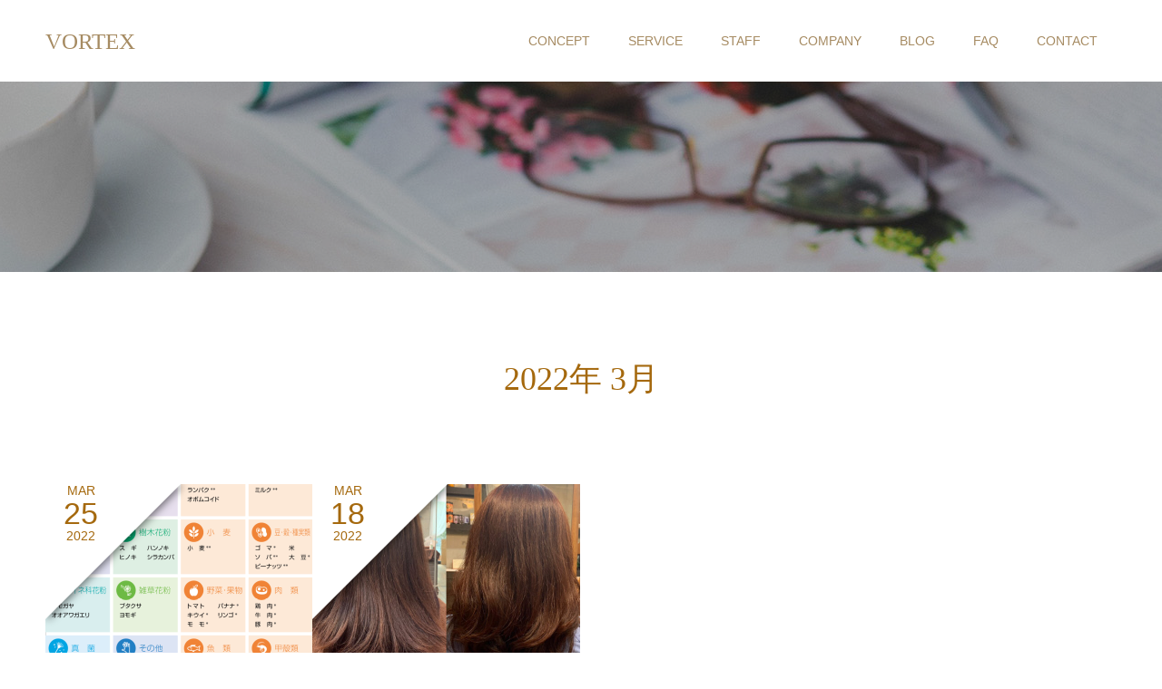

--- FILE ---
content_type: text/html; charset=UTF-8
request_url: https://vortex-358.com/2022/03/
body_size: 9394
content:
<!doctype html>
<html dir="ltr" lang="ja" prefix="og: https://ogp.me/ns#" prefix="og: http://ogp.me/ns#">
<head>
<meta charset="UTF-8">
<meta name="viewport" content="width=device-width, initial-scale=1">
<meta name="description" content="2022年 3月の記事一覧">
<title>3月, 2022 - VORTEX</title>
	<style>img:is([sizes="auto" i], [sizes^="auto," i]) { contain-intrinsic-size: 3000px 1500px }</style>
	
		<!-- All in One SEO 4.9.0 - aioseo.com -->
	<meta name="robots" content="max-image-preview:large" />
	<link rel="canonical" href="https://vortex-358.com/2022/03/" />
	<meta name="generator" content="All in One SEO (AIOSEO) 4.9.0" />
		<script type="application/ld+json" class="aioseo-schema">
			{"@context":"https:\/\/schema.org","@graph":[{"@type":"BreadcrumbList","@id":"https:\/\/vortex-358.com\/2022\/03\/#breadcrumblist","itemListElement":[{"@type":"ListItem","@id":"https:\/\/vortex-358.com#listItem","position":1,"name":"Home","item":"https:\/\/vortex-358.com","nextItem":{"@type":"ListItem","@id":"https:\/\/vortex-358.com\/2022\/#listItem","name":2022}},{"@type":"ListItem","@id":"https:\/\/vortex-358.com\/2022\/#listItem","position":2,"name":2022,"item":"https:\/\/vortex-358.com\/2022\/","nextItem":{"@type":"ListItem","@id":"https:\/\/vortex-358.com\/2022\/03\/#listItem","name":"03"},"previousItem":{"@type":"ListItem","@id":"https:\/\/vortex-358.com#listItem","name":"Home"}},{"@type":"ListItem","@id":"https:\/\/vortex-358.com\/2022\/03\/#listItem","position":3,"name":"03","previousItem":{"@type":"ListItem","@id":"https:\/\/vortex-358.com\/2022\/#listItem","name":2022}}]},{"@type":"CollectionPage","@id":"https:\/\/vortex-358.com\/2022\/03\/#collectionpage","url":"https:\/\/vortex-358.com\/2022\/03\/","name":"3\u6708, 2022 - VORTEX","inLanguage":"ja","isPartOf":{"@id":"https:\/\/vortex-358.com\/#website"},"breadcrumb":{"@id":"https:\/\/vortex-358.com\/2022\/03\/#breadcrumblist"}},{"@type":"Organization","@id":"https:\/\/vortex-358.com\/#organization","name":"VORTEX","description":"\u30aa\u30fc\u30ac\u30cb\u30c3\u30af\u30d8\u30a2\u30b1\u30a2\u30fb\u30d8\u30ca\uff06\u30cf\u30fc\u30d6\u30ab\u30e9\u30fc\u3092\u4f7f\u3046\u30b5\u30ed\u30f3","url":"https:\/\/vortex-358.com\/"},{"@type":"WebSite","@id":"https:\/\/vortex-358.com\/#website","url":"https:\/\/vortex-358.com\/","name":"VORTEX","description":"\u30aa\u30fc\u30ac\u30cb\u30c3\u30af\u30d8\u30a2\u30b1\u30a2\u30fb\u30d8\u30ca\uff06\u30cf\u30fc\u30d6\u30ab\u30e9\u30fc\u3092\u4f7f\u3046\u30b5\u30ed\u30f3","inLanguage":"ja","publisher":{"@id":"https:\/\/vortex-358.com\/#organization"}}]}
		</script>
		<!-- All in One SEO -->

<link rel="alternate" type="application/rss+xml" title="VORTEX &raquo; フィード" href="https://vortex-358.com/feed/" />
<link rel="alternate" type="application/rss+xml" title="VORTEX &raquo; コメントフィード" href="https://vortex-358.com/comments/feed/" />
<script type="text/javascript">
/* <![CDATA[ */
window._wpemojiSettings = {"baseUrl":"https:\/\/s.w.org\/images\/core\/emoji\/15.0.3\/72x72\/","ext":".png","svgUrl":"https:\/\/s.w.org\/images\/core\/emoji\/15.0.3\/svg\/","svgExt":".svg","source":{"concatemoji":"https:\/\/vortex-358.com\/wp-includes\/js\/wp-emoji-release.min.js?ver=6.7.4"}};
/*! This file is auto-generated */
!function(i,n){var o,s,e;function c(e){try{var t={supportTests:e,timestamp:(new Date).valueOf()};sessionStorage.setItem(o,JSON.stringify(t))}catch(e){}}function p(e,t,n){e.clearRect(0,0,e.canvas.width,e.canvas.height),e.fillText(t,0,0);var t=new Uint32Array(e.getImageData(0,0,e.canvas.width,e.canvas.height).data),r=(e.clearRect(0,0,e.canvas.width,e.canvas.height),e.fillText(n,0,0),new Uint32Array(e.getImageData(0,0,e.canvas.width,e.canvas.height).data));return t.every(function(e,t){return e===r[t]})}function u(e,t,n){switch(t){case"flag":return n(e,"\ud83c\udff3\ufe0f\u200d\u26a7\ufe0f","\ud83c\udff3\ufe0f\u200b\u26a7\ufe0f")?!1:!n(e,"\ud83c\uddfa\ud83c\uddf3","\ud83c\uddfa\u200b\ud83c\uddf3")&&!n(e,"\ud83c\udff4\udb40\udc67\udb40\udc62\udb40\udc65\udb40\udc6e\udb40\udc67\udb40\udc7f","\ud83c\udff4\u200b\udb40\udc67\u200b\udb40\udc62\u200b\udb40\udc65\u200b\udb40\udc6e\u200b\udb40\udc67\u200b\udb40\udc7f");case"emoji":return!n(e,"\ud83d\udc26\u200d\u2b1b","\ud83d\udc26\u200b\u2b1b")}return!1}function f(e,t,n){var r="undefined"!=typeof WorkerGlobalScope&&self instanceof WorkerGlobalScope?new OffscreenCanvas(300,150):i.createElement("canvas"),a=r.getContext("2d",{willReadFrequently:!0}),o=(a.textBaseline="top",a.font="600 32px Arial",{});return e.forEach(function(e){o[e]=t(a,e,n)}),o}function t(e){var t=i.createElement("script");t.src=e,t.defer=!0,i.head.appendChild(t)}"undefined"!=typeof Promise&&(o="wpEmojiSettingsSupports",s=["flag","emoji"],n.supports={everything:!0,everythingExceptFlag:!0},e=new Promise(function(e){i.addEventListener("DOMContentLoaded",e,{once:!0})}),new Promise(function(t){var n=function(){try{var e=JSON.parse(sessionStorage.getItem(o));if("object"==typeof e&&"number"==typeof e.timestamp&&(new Date).valueOf()<e.timestamp+604800&&"object"==typeof e.supportTests)return e.supportTests}catch(e){}return null}();if(!n){if("undefined"!=typeof Worker&&"undefined"!=typeof OffscreenCanvas&&"undefined"!=typeof URL&&URL.createObjectURL&&"undefined"!=typeof Blob)try{var e="postMessage("+f.toString()+"("+[JSON.stringify(s),u.toString(),p.toString()].join(",")+"));",r=new Blob([e],{type:"text/javascript"}),a=new Worker(URL.createObjectURL(r),{name:"wpTestEmojiSupports"});return void(a.onmessage=function(e){c(n=e.data),a.terminate(),t(n)})}catch(e){}c(n=f(s,u,p))}t(n)}).then(function(e){for(var t in e)n.supports[t]=e[t],n.supports.everything=n.supports.everything&&n.supports[t],"flag"!==t&&(n.supports.everythingExceptFlag=n.supports.everythingExceptFlag&&n.supports[t]);n.supports.everythingExceptFlag=n.supports.everythingExceptFlag&&!n.supports.flag,n.DOMReady=!1,n.readyCallback=function(){n.DOMReady=!0}}).then(function(){return e}).then(function(){var e;n.supports.everything||(n.readyCallback(),(e=n.source||{}).concatemoji?t(e.concatemoji):e.wpemoji&&e.twemoji&&(t(e.twemoji),t(e.wpemoji)))}))}((window,document),window._wpemojiSettings);
/* ]]> */
</script>
<link rel='stylesheet' id='sbi_styles-css' href='https://vortex-358.com/wp-content/plugins/instagram-feed/css/sbi-styles.min.css?ver=6.9.1' type='text/css' media='all' />
<style id='wp-emoji-styles-inline-css' type='text/css'>

	img.wp-smiley, img.emoji {
		display: inline !important;
		border: none !important;
		box-shadow: none !important;
		height: 1em !important;
		width: 1em !important;
		margin: 0 0.07em !important;
		vertical-align: -0.1em !important;
		background: none !important;
		padding: 0 !important;
	}
</style>
<link rel='stylesheet' id='wp-block-library-css' href='https://vortex-358.com/wp-includes/css/dist/block-library/style.min.css?ver=6.7.4' type='text/css' media='all' />
<link rel='stylesheet' id='aioseo/css/src/vue/standalone/blocks/table-of-contents/global.scss-css' href='https://vortex-358.com/wp-content/plugins/all-in-one-seo-pack/dist/Lite/assets/css/table-of-contents/global.e90f6d47.css?ver=4.9.0' type='text/css' media='all' />
<style id='classic-theme-styles-inline-css' type='text/css'>
/*! This file is auto-generated */
.wp-block-button__link{color:#fff;background-color:#32373c;border-radius:9999px;box-shadow:none;text-decoration:none;padding:calc(.667em + 2px) calc(1.333em + 2px);font-size:1.125em}.wp-block-file__button{background:#32373c;color:#fff;text-decoration:none}
</style>
<style id='global-styles-inline-css' type='text/css'>
:root{--wp--preset--aspect-ratio--square: 1;--wp--preset--aspect-ratio--4-3: 4/3;--wp--preset--aspect-ratio--3-4: 3/4;--wp--preset--aspect-ratio--3-2: 3/2;--wp--preset--aspect-ratio--2-3: 2/3;--wp--preset--aspect-ratio--16-9: 16/9;--wp--preset--aspect-ratio--9-16: 9/16;--wp--preset--color--black: #000000;--wp--preset--color--cyan-bluish-gray: #abb8c3;--wp--preset--color--white: #ffffff;--wp--preset--color--pale-pink: #f78da7;--wp--preset--color--vivid-red: #cf2e2e;--wp--preset--color--luminous-vivid-orange: #ff6900;--wp--preset--color--luminous-vivid-amber: #fcb900;--wp--preset--color--light-green-cyan: #7bdcb5;--wp--preset--color--vivid-green-cyan: #00d084;--wp--preset--color--pale-cyan-blue: #8ed1fc;--wp--preset--color--vivid-cyan-blue: #0693e3;--wp--preset--color--vivid-purple: #9b51e0;--wp--preset--gradient--vivid-cyan-blue-to-vivid-purple: linear-gradient(135deg,rgba(6,147,227,1) 0%,rgb(155,81,224) 100%);--wp--preset--gradient--light-green-cyan-to-vivid-green-cyan: linear-gradient(135deg,rgb(122,220,180) 0%,rgb(0,208,130) 100%);--wp--preset--gradient--luminous-vivid-amber-to-luminous-vivid-orange: linear-gradient(135deg,rgba(252,185,0,1) 0%,rgba(255,105,0,1) 100%);--wp--preset--gradient--luminous-vivid-orange-to-vivid-red: linear-gradient(135deg,rgba(255,105,0,1) 0%,rgb(207,46,46) 100%);--wp--preset--gradient--very-light-gray-to-cyan-bluish-gray: linear-gradient(135deg,rgb(238,238,238) 0%,rgb(169,184,195) 100%);--wp--preset--gradient--cool-to-warm-spectrum: linear-gradient(135deg,rgb(74,234,220) 0%,rgb(151,120,209) 20%,rgb(207,42,186) 40%,rgb(238,44,130) 60%,rgb(251,105,98) 80%,rgb(254,248,76) 100%);--wp--preset--gradient--blush-light-purple: linear-gradient(135deg,rgb(255,206,236) 0%,rgb(152,150,240) 100%);--wp--preset--gradient--blush-bordeaux: linear-gradient(135deg,rgb(254,205,165) 0%,rgb(254,45,45) 50%,rgb(107,0,62) 100%);--wp--preset--gradient--luminous-dusk: linear-gradient(135deg,rgb(255,203,112) 0%,rgb(199,81,192) 50%,rgb(65,88,208) 100%);--wp--preset--gradient--pale-ocean: linear-gradient(135deg,rgb(255,245,203) 0%,rgb(182,227,212) 50%,rgb(51,167,181) 100%);--wp--preset--gradient--electric-grass: linear-gradient(135deg,rgb(202,248,128) 0%,rgb(113,206,126) 100%);--wp--preset--gradient--midnight: linear-gradient(135deg,rgb(2,3,129) 0%,rgb(40,116,252) 100%);--wp--preset--font-size--small: 13px;--wp--preset--font-size--medium: 20px;--wp--preset--font-size--large: 36px;--wp--preset--font-size--x-large: 42px;--wp--preset--spacing--20: 0.44rem;--wp--preset--spacing--30: 0.67rem;--wp--preset--spacing--40: 1rem;--wp--preset--spacing--50: 1.5rem;--wp--preset--spacing--60: 2.25rem;--wp--preset--spacing--70: 3.38rem;--wp--preset--spacing--80: 5.06rem;--wp--preset--shadow--natural: 6px 6px 9px rgba(0, 0, 0, 0.2);--wp--preset--shadow--deep: 12px 12px 50px rgba(0, 0, 0, 0.4);--wp--preset--shadow--sharp: 6px 6px 0px rgba(0, 0, 0, 0.2);--wp--preset--shadow--outlined: 6px 6px 0px -3px rgba(255, 255, 255, 1), 6px 6px rgba(0, 0, 0, 1);--wp--preset--shadow--crisp: 6px 6px 0px rgba(0, 0, 0, 1);}:where(.is-layout-flex){gap: 0.5em;}:where(.is-layout-grid){gap: 0.5em;}body .is-layout-flex{display: flex;}.is-layout-flex{flex-wrap: wrap;align-items: center;}.is-layout-flex > :is(*, div){margin: 0;}body .is-layout-grid{display: grid;}.is-layout-grid > :is(*, div){margin: 0;}:where(.wp-block-columns.is-layout-flex){gap: 2em;}:where(.wp-block-columns.is-layout-grid){gap: 2em;}:where(.wp-block-post-template.is-layout-flex){gap: 1.25em;}:where(.wp-block-post-template.is-layout-grid){gap: 1.25em;}.has-black-color{color: var(--wp--preset--color--black) !important;}.has-cyan-bluish-gray-color{color: var(--wp--preset--color--cyan-bluish-gray) !important;}.has-white-color{color: var(--wp--preset--color--white) !important;}.has-pale-pink-color{color: var(--wp--preset--color--pale-pink) !important;}.has-vivid-red-color{color: var(--wp--preset--color--vivid-red) !important;}.has-luminous-vivid-orange-color{color: var(--wp--preset--color--luminous-vivid-orange) !important;}.has-luminous-vivid-amber-color{color: var(--wp--preset--color--luminous-vivid-amber) !important;}.has-light-green-cyan-color{color: var(--wp--preset--color--light-green-cyan) !important;}.has-vivid-green-cyan-color{color: var(--wp--preset--color--vivid-green-cyan) !important;}.has-pale-cyan-blue-color{color: var(--wp--preset--color--pale-cyan-blue) !important;}.has-vivid-cyan-blue-color{color: var(--wp--preset--color--vivid-cyan-blue) !important;}.has-vivid-purple-color{color: var(--wp--preset--color--vivid-purple) !important;}.has-black-background-color{background-color: var(--wp--preset--color--black) !important;}.has-cyan-bluish-gray-background-color{background-color: var(--wp--preset--color--cyan-bluish-gray) !important;}.has-white-background-color{background-color: var(--wp--preset--color--white) !important;}.has-pale-pink-background-color{background-color: var(--wp--preset--color--pale-pink) !important;}.has-vivid-red-background-color{background-color: var(--wp--preset--color--vivid-red) !important;}.has-luminous-vivid-orange-background-color{background-color: var(--wp--preset--color--luminous-vivid-orange) !important;}.has-luminous-vivid-amber-background-color{background-color: var(--wp--preset--color--luminous-vivid-amber) !important;}.has-light-green-cyan-background-color{background-color: var(--wp--preset--color--light-green-cyan) !important;}.has-vivid-green-cyan-background-color{background-color: var(--wp--preset--color--vivid-green-cyan) !important;}.has-pale-cyan-blue-background-color{background-color: var(--wp--preset--color--pale-cyan-blue) !important;}.has-vivid-cyan-blue-background-color{background-color: var(--wp--preset--color--vivid-cyan-blue) !important;}.has-vivid-purple-background-color{background-color: var(--wp--preset--color--vivid-purple) !important;}.has-black-border-color{border-color: var(--wp--preset--color--black) !important;}.has-cyan-bluish-gray-border-color{border-color: var(--wp--preset--color--cyan-bluish-gray) !important;}.has-white-border-color{border-color: var(--wp--preset--color--white) !important;}.has-pale-pink-border-color{border-color: var(--wp--preset--color--pale-pink) !important;}.has-vivid-red-border-color{border-color: var(--wp--preset--color--vivid-red) !important;}.has-luminous-vivid-orange-border-color{border-color: var(--wp--preset--color--luminous-vivid-orange) !important;}.has-luminous-vivid-amber-border-color{border-color: var(--wp--preset--color--luminous-vivid-amber) !important;}.has-light-green-cyan-border-color{border-color: var(--wp--preset--color--light-green-cyan) !important;}.has-vivid-green-cyan-border-color{border-color: var(--wp--preset--color--vivid-green-cyan) !important;}.has-pale-cyan-blue-border-color{border-color: var(--wp--preset--color--pale-cyan-blue) !important;}.has-vivid-cyan-blue-border-color{border-color: var(--wp--preset--color--vivid-cyan-blue) !important;}.has-vivid-purple-border-color{border-color: var(--wp--preset--color--vivid-purple) !important;}.has-vivid-cyan-blue-to-vivid-purple-gradient-background{background: var(--wp--preset--gradient--vivid-cyan-blue-to-vivid-purple) !important;}.has-light-green-cyan-to-vivid-green-cyan-gradient-background{background: var(--wp--preset--gradient--light-green-cyan-to-vivid-green-cyan) !important;}.has-luminous-vivid-amber-to-luminous-vivid-orange-gradient-background{background: var(--wp--preset--gradient--luminous-vivid-amber-to-luminous-vivid-orange) !important;}.has-luminous-vivid-orange-to-vivid-red-gradient-background{background: var(--wp--preset--gradient--luminous-vivid-orange-to-vivid-red) !important;}.has-very-light-gray-to-cyan-bluish-gray-gradient-background{background: var(--wp--preset--gradient--very-light-gray-to-cyan-bluish-gray) !important;}.has-cool-to-warm-spectrum-gradient-background{background: var(--wp--preset--gradient--cool-to-warm-spectrum) !important;}.has-blush-light-purple-gradient-background{background: var(--wp--preset--gradient--blush-light-purple) !important;}.has-blush-bordeaux-gradient-background{background: var(--wp--preset--gradient--blush-bordeaux) !important;}.has-luminous-dusk-gradient-background{background: var(--wp--preset--gradient--luminous-dusk) !important;}.has-pale-ocean-gradient-background{background: var(--wp--preset--gradient--pale-ocean) !important;}.has-electric-grass-gradient-background{background: var(--wp--preset--gradient--electric-grass) !important;}.has-midnight-gradient-background{background: var(--wp--preset--gradient--midnight) !important;}.has-small-font-size{font-size: var(--wp--preset--font-size--small) !important;}.has-medium-font-size{font-size: var(--wp--preset--font-size--medium) !important;}.has-large-font-size{font-size: var(--wp--preset--font-size--large) !important;}.has-x-large-font-size{font-size: var(--wp--preset--font-size--x-large) !important;}
:where(.wp-block-post-template.is-layout-flex){gap: 1.25em;}:where(.wp-block-post-template.is-layout-grid){gap: 1.25em;}
:where(.wp-block-columns.is-layout-flex){gap: 2em;}:where(.wp-block-columns.is-layout-grid){gap: 2em;}
:root :where(.wp-block-pullquote){font-size: 1.5em;line-height: 1.6;}
</style>
<link rel='stylesheet' id='parent-style-css' href='https://vortex-358.com/wp-content/themes/switch_tcd063/style.css?ver=6.7.4' type='text/css' media='all' />
<link rel='stylesheet' id='child-style-css' href='https://vortex-358.com/wp-content/themes/vortex/style.css?ver=6.7.4' type='text/css' media='all' />
<link rel='stylesheet' id='jquery-lazyloadxt-spinner-css-css' href='//vortex-358.com/wp-content/plugins/a3-lazy-load/assets/css/jquery.lazyloadxt.spinner.css?ver=6.7.4' type='text/css' media='all' />
<link rel='stylesheet' id='switch-style-css' href='https://vortex-358.com/wp-content/themes/vortex/style.css?ver=1.4' type='text/css' media='all' />
<script type="text/javascript" src="https://vortex-358.com/wp-includes/js/jquery/jquery.min.js?ver=3.7.1" id="jquery-core-js"></script>
<script type="text/javascript" src="https://vortex-358.com/wp-includes/js/jquery/jquery-migrate.min.js?ver=3.4.1" id="jquery-migrate-js"></script>
<link rel="https://api.w.org/" href="https://vortex-358.com/wp-json/" /><style>
.c-comment__form-submit:hover,.p-cb__item-btn a,.c-pw__btn,.p-readmore__btn,.p-pager span,.p-page-links a,.p-pagetop,.p-widget__title,.p-entry__meta,.p-headline,.p-article06__cat,.p-nav02__item-upper,.p-page-header__title,.p-plan__title,.p-btn{background: #a68b62}.c-pw__btn:hover,.p-cb__item-btn a:hover,.p-pagetop:focus,.p-pagetop:hover,.p-readmore__btn:hover,.p-page-links > span,.p-page-links a:hover,.p-pager a:hover,.p-entry__meta a:hover,.p-article06__cat:hover,.p-interview__cat:hover,.p-nav02__item-upper:hover,.p-btn:hover{background: #a5690e}.p-archive-header__title,.p-article01__title a:hover,.p-article01__cat a:hover,.p-article04__title a:hover,.p-faq__cat,.p-faq__list dt:hover,.p-triangle,.p-article06__title a:hover,.p-interview__faq dt,.p-nav02__item-lower:hover .p-nav02__item-title,.p-article07 a:hover,.p-article07__title,.p-block01__title,.p-block01__lower-title,.p-block02__item-title,.p-block03__item-title,.p-block04__title,.p-index-content02__title,.p-article09 a:hover .p-article09__title,.p-index-content06__title,.p-plan-table01__price,.p-plan__catch,.p-plan__notice-title,.p-spec__title{color: #a5690e}.p-entry__body a{color: #4898a3}body{font-family: "Segoe UI", Verdana, "游ゴシック", YuGothic, "Hiragino Kaku Gothic ProN", Meiryo, sans-serif}.c-logo,.p-page-header__title,.p-page-header__desc,.p-archive-header__title,.p-faq__cat,.p-interview__title,.p-footer-link__title,.p-block01__title,.p-block04__title,.p-index-content02__title,.p-headline02__title,.p-index-content01__title,.p-index-content06__title,.p-index-content07__title,.p-index-content09__title,.p-plan__title,.p-plan__catch,.p-header-content__title,.p-spec__title{font-family: "Times New Roman", "游明朝", "Yu Mincho", "游明朝体", "YuMincho", "ヒラギノ明朝 Pro W3", "Hiragino Mincho Pro", "HiraMinProN-W3", "HGS明朝E", "ＭＳ Ｐ明朝", "MS PMincho", serif; font-weight: 500}.p-page-header__title{transition-delay: 3s}.p-hover-effect--type1:hover img{-webkit-transform: scale(1.2);transform: scale(1.2)}.l-header__logo a{color: #a68b62;font-size: 25px}.l-header{background: rgba(255, 255, 255, 1.000000)}.l-header--fixed.is-active{background: rgba(255, 255, 255, 1.000000)}.p-menu-btn{color: #a68b62}.p-global-nav > ul > li > a{color: #a68b62}.p-global-nav > ul > li > a:hover{color: #a56d18}.p-global-nav .sub-menu a{background: #000000;color: #ffffff}.p-global-nav .sub-menu a:hover{background: #442606;color: #ffffff}.p-global-nav .menu-item-has-children > a > .p-global-nav__toggle::before{border-color: #a68b62}.p-footer-link{background-image: url(https://vortex-358.com/wp-content/uploads/2019/10/faq.jpg)}.p-footer-link::before{background: rgba(159,136,110, 0.800000)}.p-info{background: #ffffff;color: #000000}.p-info__logo{font-size: 25px}.p-footer-nav{background: #f5f5f5;color: #000000}.p-footer-nav a{color: #000000}.p-footer-nav a:hover{color: #442602}.p-copyright{background: #000000}.p-page-header::before{background: rgba(0, 0, 0, 0.3)}.p-page-header__desc{color: #ffffff;font-size: 40px}@media screen and (max-width: 1199px) {.l-header{background: #ffffff}.l-header--fixed.is-active{background: #ffffff}.p-global-nav{background: rgba(0,0,0, 1)}.p-global-nav > ul > li > a,.p-global-nav > ul > li > a:hover,.p-global-nav a,.p-global-nav a:hover,.p-global-nav .sub-menu a,.p-global-nav .sub-menu a:hover{color: #ffffff!important}.p-global-nav .menu-item-has-children > a > .sub-menu-toggle::before{border-color: #ffffff}}@media screen and (max-width: 767px) {.p-page-header__desc{font-size: 18px}}.c-load--type1 { border: 3px solid rgba(166, 139, 98, 0.2); border-top-color: #a68b62; }
</style>
<link rel="icon" href="https://vortex-358.com/wp-content/uploads/2021/03/cropped-abaa8fd58aed0ad9cce283b3dd7e8fd2-scaled-1-32x32.jpg" sizes="32x32" />
<link rel="icon" href="https://vortex-358.com/wp-content/uploads/2021/03/cropped-abaa8fd58aed0ad9cce283b3dd7e8fd2-scaled-1-192x192.jpg" sizes="192x192" />
<link rel="apple-touch-icon" href="https://vortex-358.com/wp-content/uploads/2021/03/cropped-abaa8fd58aed0ad9cce283b3dd7e8fd2-scaled-1-180x180.jpg" />
<meta name="msapplication-TileImage" content="https://vortex-358.com/wp-content/uploads/2021/03/cropped-abaa8fd58aed0ad9cce283b3dd7e8fd2-scaled-1-270x270.jpg" />
		<style type="text/css" id="wp-custom-css">
			.p-index-content04__col.p-index-content04__col--event {
    display: none;
}

.p-index-content04__col.p-index-content04__col--news {
    width: 100%;
}

.postid-457 .p-page-header , .postid-419  .p-page-header, .post-type-archive-news .p-page-header, .archive .p-page-header {
    height: 300px;
}

.widget_recent_entries .post-date {
    font-size: 14px;
    display: block;
    color: #999;
    border-bottom: 1px dotted #999;
    padding-bottom: 10px;
    margin-bottom: 10px;
}		</style>
		</head>
<body class="archive date">
  <div id="site_loader_overlay">
  <div id="site_loader_animation" class="c-load--type1">
      </div>
</div>
<header id="js-header" class="l-header">
  <div class="l-header__inner l-inner">
    <div class="l-header__logo c-logo">
    <a href="https://vortex-358.com/">VORTEX</a>
  </div>
    <button id="js-menu-btn" class="p-menu-btn c-menu-btn"></button>
    <nav id="js-global-nav" class="p-global-nav"><ul id="menu-%e3%82%b5%e3%83%b3%e3%83%97%e3%83%ab%e3%83%a1%e3%83%8b%e3%83%a5%e3%83%bc" class="menu"><li id="menu-item-219" class="menu-item menu-item-type-post_type menu-item-object-page menu-item-219"><a href="https://vortex-358.com/concept/">CONCEPT<span class="p-global-nav__toggle"></span></a></li>
<li id="menu-item-212" class="menu-item menu-item-type-post_type menu-item-object-page menu-item-has-children menu-item-212"><a href="https://vortex-358.com/service/">SERVICE<span class="p-global-nav__toggle"></span></a>
<ul class="sub-menu">
	<li id="menu-item-215" class="menu-item menu-item-type-post_type menu-item-object-page menu-item-215"><a href="https://vortex-358.com/service/school/">SU-OUI　HENNA・スゥイのヘナ<span class="p-global-nav__toggle"></span></a></li>
	<li id="menu-item-404" class="menu-item menu-item-type-post_type menu-item-object-page menu-item-404"><a href="https://vortex-358.com/service/online-shop/">ONLINE SHOP<span class="p-global-nav__toggle"></span></a></li>
	<li id="menu-item-213" class="menu-item menu-item-type-post_type menu-item-object-page menu-item-213"><a href="https://vortex-358.com/service/salon/">SALON<span class="p-global-nav__toggle"></span></a></li>
</ul>
</li>
<li id="menu-item-227" class="menu-item menu-item-type-post_type menu-item-object-page menu-item-227"><a href="https://vortex-358.com/staff/">STAFF<span class="p-global-nav__toggle"></span></a></li>
<li id="menu-item-222" class="menu-item menu-item-type-post_type menu-item-object-page menu-item-222"><a href="https://vortex-358.com/company/">COMPANY<span class="p-global-nav__toggle"></span></a></li>
<li id="menu-item-197" class="menu-item menu-item-type-post_type menu-item-object-page current_page_parent menu-item-197"><a href="https://vortex-358.com/blog/">BLOG<span class="p-global-nav__toggle"></span></a></li>
<li id="menu-item-199" class="menu-item menu-item-type-custom menu-item-object-custom menu-item-199"><a href="https://vortex-358.com/faq/">FAQ<span class="p-global-nav__toggle"></span></a></li>
<li id="menu-item-210" class="menu-item menu-item-type-post_type menu-item-object-page menu-item-210"><a href="https://vortex-358.com/contact/">CONTACT<span class="p-global-nav__toggle"></span></a></li>
</ul></nav>  </div>
</header>
<main class="l-main">
    <header id="js-page-header" class="p-page-header">
        <h1 class="p-page-header__title">BLOG</h1>
        <div class="p-page-header__inner l-inner">
      <p id="js-page-header__desc" class="p-page-header__desc"><span></span></p>
    </div>
    <div id="js-page-header__img" class="p-page-header__img p-page-header__img--type3">
      <img src="https://vortex-358.com/wp-content/uploads/2019/12/blog-top.jpg" alt="">
    </div>
  </header>
  <div class="l-contents l-inner">
    <div class="l-primary">
      <div class="p-archive-header">
                  <h2 class="p-archive-header__title">2022年 3月</h2>
              </div>
      <div class="p-blog-list">
                <article class="p-blog-list__item p-article01">
                    <div class="p-article01__date p-triangle">
            <time class="p-date" datetime="2022-03-25">
                            <span class="p-date__month">MAR</span>
                            <span class="p-date__day">25</span>
              2022            </time>
          </div>
                    <a class="p-article01__img p-hover-effect--type1" href="https://vortex-358.com/2022/03/25/%e3%82%b8%e3%82%a2%e3%83%9f%e3%83%b3%e3%81%a0%e3%81%91%e3%81%8c%e6%82%aa%e8%80%85%e3%81%98%e3%82%83%e3%81%aa%e3%81%84/" title="ジアミンだけが悪者じゃない">
            <img width="590" height="380" src="//vortex-358.com/wp-content/plugins/a3-lazy-load/assets/images/lazy_placeholder.gif" data-lazy-type="image" data-src="https://vortex-358.com/wp-content/uploads/2022/03/s3_img4-590x380.png" class="lazy lazy-hidden attachment-size1 size-size1 wp-post-image" alt="" decoding="async" fetchpriority="high" srcset="" data-srcset="https://vortex-358.com/wp-content/uploads/2022/03/s3_img4-590x380.png 590w, https://vortex-358.com/wp-content/uploads/2022/03/s3_img4-740x476.png 740w" sizes="(max-width: 590px) 100vw, 590px" /><noscript><img width="590" height="380" src="https://vortex-358.com/wp-content/uploads/2022/03/s3_img4-590x380.png" class="attachment-size1 size-size1 wp-post-image" alt="" decoding="async" fetchpriority="high" srcset="https://vortex-358.com/wp-content/uploads/2022/03/s3_img4-590x380.png 590w, https://vortex-358.com/wp-content/uploads/2022/03/s3_img4-740x476.png 740w" sizes="(max-width: 590px) 100vw, 590px" /></noscript>          </a>
          <div class="p-article01__content">
            <h3 class="p-article01__title">
            <a href="https://vortex-358.com/2022/03/25/%e3%82%b8%e3%82%a2%e3%83%9f%e3%83%b3%e3%81%a0%e3%81%91%e3%81%8c%e6%82%aa%e8%80%85%e3%81%98%e3%82%83%e3%81%aa%e3%81%84/" title="ジアミンだけが悪者じゃない">ジアミンだけが悪者じゃない</a>
            </h3>
                        <p class="p-article01__cat"><a href="https://vortex-358.com/category/%e3%83%98%e3%82%a2%e3%82%ab%e3%83%a9%e3%83%bc%e3%81%ab%e3%81%a4%e3%81%84%e3%81%a6/" rel="category tag">ヘアカラーについて</a></p>
                      </div>
        </article>
                <article class="p-blog-list__item p-article01">
                    <div class="p-article01__date p-triangle">
            <time class="p-date" datetime="2022-03-18">
                            <span class="p-date__month">MAR</span>
                            <span class="p-date__day">18</span>
              2022            </time>
          </div>
                    <a class="p-article01__img p-hover-effect--type1" href="https://vortex-358.com/2022/03/18/%e3%81%93%e3%82%8c%e3%81%8b%e3%82%89%e3%81%9a%e3%81%a3%e3%81%a8%e7%b6%9a%e3%81%8f%e7%99%bd%e9%ab%aa%e6%9f%93%e3%82%81%e3%81%8c%e4%b8%8d%e5%ae%89%e3%83%bb%e3%83%bb%e3%83%bb%e5%88%9d%e3%82%81%e3%81%a6/" title="これからずっと続く白髪染めが不安・・・初めてのヘナを体験してくださいました">
            <img width="590" height="380" src="//vortex-358.com/wp-content/plugins/a3-lazy-load/assets/images/lazy_placeholder.gif" data-lazy-type="image" data-src="https://vortex-358.com/wp-content/uploads/2022/03/o1080108014865162250-590x380.jpg" class="lazy lazy-hidden attachment-size1 size-size1 wp-post-image" alt="" decoding="async" srcset="" data-srcset="https://vortex-358.com/wp-content/uploads/2022/03/o1080108014865162250-590x380.jpg 590w, https://vortex-358.com/wp-content/uploads/2022/03/o1080108014865162250-740x476.jpg 740w" sizes="(max-width: 590px) 100vw, 590px" /><noscript><img width="590" height="380" src="https://vortex-358.com/wp-content/uploads/2022/03/o1080108014865162250-590x380.jpg" class="attachment-size1 size-size1 wp-post-image" alt="" decoding="async" srcset="https://vortex-358.com/wp-content/uploads/2022/03/o1080108014865162250-590x380.jpg 590w, https://vortex-358.com/wp-content/uploads/2022/03/o1080108014865162250-740x476.jpg 740w" sizes="(max-width: 590px) 100vw, 590px" /></noscript>          </a>
          <div class="p-article01__content">
            <h3 class="p-article01__title">
            <a href="https://vortex-358.com/2022/03/18/%e3%81%93%e3%82%8c%e3%81%8b%e3%82%89%e3%81%9a%e3%81%a3%e3%81%a8%e7%b6%9a%e3%81%8f%e7%99%bd%e9%ab%aa%e6%9f%93%e3%82%81%e3%81%8c%e4%b8%8d%e5%ae%89%e3%83%bb%e3%83%bb%e3%83%bb%e5%88%9d%e3%82%81%e3%81%a6/" title="これからずっと続く白髪染めが不安・・・初めてのヘナを体験してくださいました">これからずっと続く白髪染めが不安・・・初めてのヘナを体験してくださいました</a>
            </h3>
                        <p class="p-article01__cat"><a href="https://vortex-358.com/category/%e3%83%98%e3%82%a2%e3%82%ab%e3%83%a9%e3%83%bc%e3%81%ab%e3%81%a4%e3%81%84%e3%81%a6/" rel="category tag">ヘアカラーについて</a></p>
                      </div>
        </article>
              </div><!-- /.p-blog-list -->
          </div><!-- /.l-primary -->
  </div><!-- /.l-contents -->
</main>
<footer class="l-footer">

  
        <section id="js-footer-link" class="p-footer-link p-footer-link--img">

      
        
      
      <div class="p-footer-link__inner l-inner">
        <h2 class="p-footer-link__title">ご予約・お問い合わせ</h2>
        <p class="p-footer-link__desc">天然由来のヘナには、人間本来の美しさを引き出すチカラがあります。 <br />
私たちは、ヘナの良さを最大限に活かしながら、自然な美しさを引き出します。<br />
 お気軽にお問い合わせ・ご相談ください。<br />
安全で安心できるヘアケア、美容を本気でご提案しています。<br />
ヘナ＆ハーブカラーの可能性は無限大に未来に広がっています。</p>
        <ul class="p-footer-link__list">
                              <li class="p-footer-link__list-item p-article07">
            <a class="p-hover-effect--type1" href="/contact/">
              <span class="p-article07__title">お問い合わせ</span>
              <img src="https://vortex-358.com/wp-content/uploads/2020/02/aerial-3671899_1280.jpg" alt="">
            </a>
          </li>
                              <li class="p-footer-link__list-item p-article07">
            <a class="p-hover-effect--type1" href="http://b.hpr.jp/hp/H000479203/" target="_blank">
              <span class="p-article07__title">サロンのご予約</span>
              <img src="https://vortex-358.com/wp-content/uploads/2019/11/footer1.jpg" alt="">
            </a>
          </li>
                  </ul>
      </div>
    </section>
    
  
  <div class="p-info">
    <div class="p-info__inner l-inner">
      <div class="p-info__logo c-logo">
    <a href="https://vortex-358.com/">VORTEX</a>
  </div>
      <p class="p-info__address">住所：東京都新宿区西新宿三丁目3番13号水間ビル6階<br />
サロン：東京都港区南青山３丁目５−１ O&amp;K青山ビル B1 <br />
TEL : 03-6447-5040<br />
最寄駅：サロン：表参道・外苑前駅　徒歩9分</p>
	    <ul class="p-social-nav">
                                                	    </ul>
    </div>
  </div>
  <ul id="menu-%e3%82%b5%e3%83%b3%e3%83%97%e3%83%ab%e3%83%a1%e3%83%8b%e3%83%a5%e3%83%bc-1" class="p-footer-nav"><li class="menu-item menu-item-type-post_type menu-item-object-page menu-item-219"><a href="https://vortex-358.com/concept/">CONCEPT</a></li>
<li class="menu-item menu-item-type-post_type menu-item-object-page menu-item-212"><a href="https://vortex-358.com/service/">SERVICE</a></li>
<li class="menu-item menu-item-type-post_type menu-item-object-page menu-item-227"><a href="https://vortex-358.com/staff/">STAFF</a></li>
<li class="menu-item menu-item-type-post_type menu-item-object-page menu-item-222"><a href="https://vortex-358.com/company/">COMPANY</a></li>
<li class="menu-item menu-item-type-post_type menu-item-object-page current_page_parent menu-item-197"><a href="https://vortex-358.com/blog/">BLOG</a></li>
<li class="menu-item menu-item-type-custom menu-item-object-custom menu-item-199"><a href="https://vortex-358.com/faq/">FAQ</a></li>
<li class="menu-item menu-item-type-post_type menu-item-object-page menu-item-210"><a href="https://vortex-358.com/contact/">CONTACT</a></li>
</ul>  <p class="p-copyright">
  <small>Copyright &copy; VORTEX All Rights Reserved.</small>
  </p>
  <button id="js-pagetop" class="p-pagetop"></button>
</footer>
</div>
<!-- Instagram Feed JS -->
<script type="text/javascript">
var sbiajaxurl = "https://vortex-358.com/wp-admin/admin-ajax.php";
</script>
<script type="module"  src="https://vortex-358.com/wp-content/plugins/all-in-one-seo-pack/dist/Lite/assets/table-of-contents.95d0dfce.js?ver=4.9.0" id="aioseo/js/src/vue/standalone/blocks/table-of-contents/frontend.js-js"></script>
<script type="text/javascript" id="jquery-lazyloadxt-js-extra">
/* <![CDATA[ */
var a3_lazyload_params = {"apply_images":"1","apply_videos":"1"};
/* ]]> */
</script>
<script type="text/javascript" src="//vortex-358.com/wp-content/plugins/a3-lazy-load/assets/js/jquery.lazyloadxt.extra.min.js?ver=2.7.6" id="jquery-lazyloadxt-js"></script>
<script type="text/javascript" src="//vortex-358.com/wp-content/plugins/a3-lazy-load/assets/js/jquery.lazyloadxt.srcset.min.js?ver=2.7.6" id="jquery-lazyloadxt-srcset-js"></script>
<script type="text/javascript" id="jquery-lazyloadxt-extend-js-extra">
/* <![CDATA[ */
var a3_lazyload_extend_params = {"edgeY":"0","horizontal_container_classnames":""};
/* ]]> */
</script>
<script type="text/javascript" src="//vortex-358.com/wp-content/plugins/a3-lazy-load/assets/js/jquery.lazyloadxt.extend.js?ver=2.7.6" id="jquery-lazyloadxt-extend-js"></script>
<script type="text/javascript" src="https://vortex-358.com/wp-content/themes/switch_tcd063/assets/js/t.min.js?ver=1.4" id="switch-t-js"></script>
<script type="text/javascript" src="https://vortex-358.com/wp-content/themes/switch_tcd063/assets/js/functions.min.js?ver=1.4" id="switch-script-js"></script>
<script type="text/javascript" src="https://vortex-358.com/wp-content/themes/switch_tcd063/assets/js/youtube.min.js?ver=1.4" id="switch-youtube-js"></script>
<script>
(function($) {
  var initialized = false;
  var initialize = function() {
    if (initialized) return;
    initialized = true;

    $(document).trigger('js-initialized');
    $(window).trigger('resize').trigger('scroll');
  };

  	$(window).load(function() {
    setTimeout(initialize, 800);
		$('#site_loader_animation:not(:hidden, :animated)').delay(600).fadeOut(400);
		$('#site_loader_overlay:not(:hidden, :animated)').delay(900).fadeOut(800);
	});
	setTimeout(function(){
		setTimeout(initialize, 800);
		$('#site_loader_animation:not(:hidden, :animated)').delay(600).fadeOut(400);
		$('#site_loader_overlay:not(:hidden, :animated)').delay(900).fadeOut(800);
	}, 3000);

  
})(jQuery);
</script>
</body>
</html>
